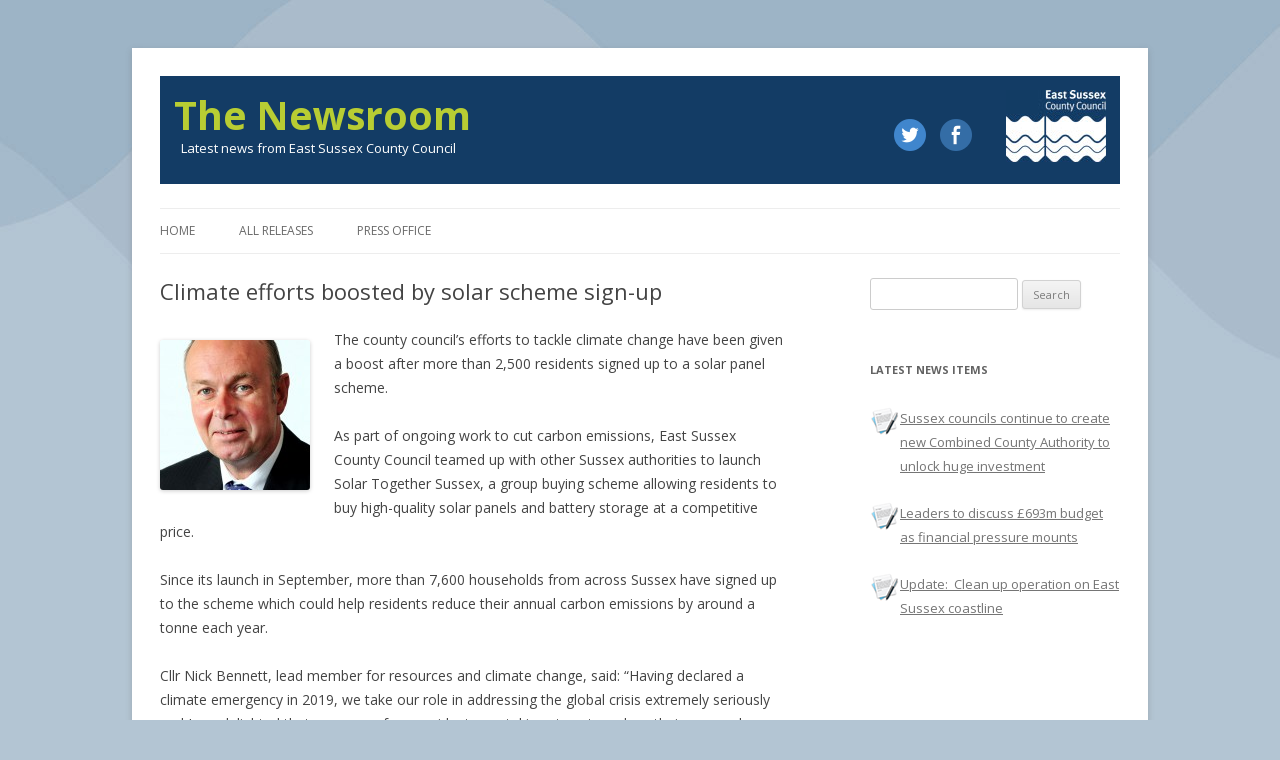

--- FILE ---
content_type: text/html; charset=UTF-8
request_url: https://news.eastsussex.gov.uk/2021/12/06/climate-efforts-boosted-by-solar-scheme-sign-up/
body_size: 9907
content:
<!DOCTYPE html>
<!--[if IE 7]>
<html class="ie ie7" lang="en-US">
<![endif]-->
<!--[if IE 8]>
<html class="ie ie8" lang="en-US">
<![endif]-->
<!--[if !(IE 7) | !(IE 8)  ]><!-->
<html lang="en-US">
<!--<![endif]-->
<head>
<meta charset="UTF-8" />
<meta name="viewport" content="width=device-width, initial-scale=1.0">
<meta name="google-site-verification" content="5gKKQri2rzJNgQjapQfxPA6M323lz_17bNerLhZShSs" />
<meta property="og:url"           content="https://news.eastsussex.gov.uk" />
<meta property="og:title"         content="The Newsroom" />
<meta property="og:description"   content="Latest news from East Sussex County Council" />
<title>Climate efforts boosted by solar scheme sign-up | The Newsroom</title>
<link rel="profile" href="http://gmpg.org/xfn/11" />
<link rel="pingback" href="https://news.eastsussex.gov.uk/xmlrpc.php" />
<!--[if lt IE 9]>
<script src="https://news.eastsussex.gov.uk/wp-content/themes/esccnewsroom/js/html5.js" type="text/javascript"></script>
<![endif]-->
<meta name='robots' content='max-image-preview:large' />
<link rel='dns-prefetch' href='//platform.linkedin.com' />
<link rel='dns-prefetch' href='//fonts.googleapis.com' />
<link rel='dns-prefetch' href='//stackpath.bootstrapcdn.com' />
<link rel="alternate" type="application/rss+xml" title="The Newsroom &raquo; Feed" href="https://news.eastsussex.gov.uk/feed/" />
<link rel="alternate" type="application/rss+xml" title="The Newsroom &raquo; Comments Feed" href="https://news.eastsussex.gov.uk/comments/feed/" />
<link rel="alternate" title="oEmbed (JSON)" type="application/json+oembed" href="https://news.eastsussex.gov.uk/wp-json/oembed/1.0/embed?url=https%3A%2F%2Fnews.eastsussex.gov.uk%2F2021%2F12%2F06%2Fclimate-efforts-boosted-by-solar-scheme-sign-up%2F" />
<link rel="alternate" title="oEmbed (XML)" type="text/xml+oembed" href="https://news.eastsussex.gov.uk/wp-json/oembed/1.0/embed?url=https%3A%2F%2Fnews.eastsussex.gov.uk%2F2021%2F12%2F06%2Fclimate-efforts-boosted-by-solar-scheme-sign-up%2F&#038;format=xml" />
<style id='wp-img-auto-sizes-contain-inline-css' type='text/css'>
img:is([sizes=auto i],[sizes^="auto," i]){contain-intrinsic-size:3000px 1500px}
/*# sourceURL=wp-img-auto-sizes-contain-inline-css */
</style>
<style id='wp-emoji-styles-inline-css' type='text/css'>

	img.wp-smiley, img.emoji {
		display: inline !important;
		border: none !important;
		box-shadow: none !important;
		height: 1em !important;
		width: 1em !important;
		margin: 0 0.07em !important;
		vertical-align: -0.1em !important;
		background: none !important;
		padding: 0 !important;
	}
/*# sourceURL=wp-emoji-styles-inline-css */
</style>
<style id='wp-block-library-inline-css' type='text/css'>
:root{--wp-block-synced-color:#7a00df;--wp-block-synced-color--rgb:122,0,223;--wp-bound-block-color:var(--wp-block-synced-color);--wp-editor-canvas-background:#ddd;--wp-admin-theme-color:#007cba;--wp-admin-theme-color--rgb:0,124,186;--wp-admin-theme-color-darker-10:#006ba1;--wp-admin-theme-color-darker-10--rgb:0,107,160.5;--wp-admin-theme-color-darker-20:#005a87;--wp-admin-theme-color-darker-20--rgb:0,90,135;--wp-admin-border-width-focus:2px}@media (min-resolution:192dpi){:root{--wp-admin-border-width-focus:1.5px}}.wp-element-button{cursor:pointer}:root .has-very-light-gray-background-color{background-color:#eee}:root .has-very-dark-gray-background-color{background-color:#313131}:root .has-very-light-gray-color{color:#eee}:root .has-very-dark-gray-color{color:#313131}:root .has-vivid-green-cyan-to-vivid-cyan-blue-gradient-background{background:linear-gradient(135deg,#00d084,#0693e3)}:root .has-purple-crush-gradient-background{background:linear-gradient(135deg,#34e2e4,#4721fb 50%,#ab1dfe)}:root .has-hazy-dawn-gradient-background{background:linear-gradient(135deg,#faaca8,#dad0ec)}:root .has-subdued-olive-gradient-background{background:linear-gradient(135deg,#fafae1,#67a671)}:root .has-atomic-cream-gradient-background{background:linear-gradient(135deg,#fdd79a,#004a59)}:root .has-nightshade-gradient-background{background:linear-gradient(135deg,#330968,#31cdcf)}:root .has-midnight-gradient-background{background:linear-gradient(135deg,#020381,#2874fc)}:root{--wp--preset--font-size--normal:16px;--wp--preset--font-size--huge:42px}.has-regular-font-size{font-size:1em}.has-larger-font-size{font-size:2.625em}.has-normal-font-size{font-size:var(--wp--preset--font-size--normal)}.has-huge-font-size{font-size:var(--wp--preset--font-size--huge)}.has-text-align-center{text-align:center}.has-text-align-left{text-align:left}.has-text-align-right{text-align:right}.has-fit-text{white-space:nowrap!important}#end-resizable-editor-section{display:none}.aligncenter{clear:both}.items-justified-left{justify-content:flex-start}.items-justified-center{justify-content:center}.items-justified-right{justify-content:flex-end}.items-justified-space-between{justify-content:space-between}.screen-reader-text{border:0;clip-path:inset(50%);height:1px;margin:-1px;overflow:hidden;padding:0;position:absolute;width:1px;word-wrap:normal!important}.screen-reader-text:focus{background-color:#ddd;clip-path:none;color:#444;display:block;font-size:1em;height:auto;left:5px;line-height:normal;padding:15px 23px 14px;text-decoration:none;top:5px;width:auto;z-index:100000}html :where(.has-border-color){border-style:solid}html :where([style*=border-top-color]){border-top-style:solid}html :where([style*=border-right-color]){border-right-style:solid}html :where([style*=border-bottom-color]){border-bottom-style:solid}html :where([style*=border-left-color]){border-left-style:solid}html :where([style*=border-width]){border-style:solid}html :where([style*=border-top-width]){border-top-style:solid}html :where([style*=border-right-width]){border-right-style:solid}html :where([style*=border-bottom-width]){border-bottom-style:solid}html :where([style*=border-left-width]){border-left-style:solid}html :where(img[class*=wp-image-]){height:auto;max-width:100%}:where(figure){margin:0 0 1em}html :where(.is-position-sticky){--wp-admin--admin-bar--position-offset:var(--wp-admin--admin-bar--height,0px)}@media screen and (max-width:600px){html :where(.is-position-sticky){--wp-admin--admin-bar--position-offset:0px}}

/*# sourceURL=wp-block-library-inline-css */
</style><style id='global-styles-inline-css' type='text/css'>
:root{--wp--preset--aspect-ratio--square: 1;--wp--preset--aspect-ratio--4-3: 4/3;--wp--preset--aspect-ratio--3-4: 3/4;--wp--preset--aspect-ratio--3-2: 3/2;--wp--preset--aspect-ratio--2-3: 2/3;--wp--preset--aspect-ratio--16-9: 16/9;--wp--preset--aspect-ratio--9-16: 9/16;--wp--preset--color--black: #000000;--wp--preset--color--cyan-bluish-gray: #abb8c3;--wp--preset--color--white: #ffffff;--wp--preset--color--pale-pink: #f78da7;--wp--preset--color--vivid-red: #cf2e2e;--wp--preset--color--luminous-vivid-orange: #ff6900;--wp--preset--color--luminous-vivid-amber: #fcb900;--wp--preset--color--light-green-cyan: #7bdcb5;--wp--preset--color--vivid-green-cyan: #00d084;--wp--preset--color--pale-cyan-blue: #8ed1fc;--wp--preset--color--vivid-cyan-blue: #0693e3;--wp--preset--color--vivid-purple: #9b51e0;--wp--preset--gradient--vivid-cyan-blue-to-vivid-purple: linear-gradient(135deg,rgb(6,147,227) 0%,rgb(155,81,224) 100%);--wp--preset--gradient--light-green-cyan-to-vivid-green-cyan: linear-gradient(135deg,rgb(122,220,180) 0%,rgb(0,208,130) 100%);--wp--preset--gradient--luminous-vivid-amber-to-luminous-vivid-orange: linear-gradient(135deg,rgb(252,185,0) 0%,rgb(255,105,0) 100%);--wp--preset--gradient--luminous-vivid-orange-to-vivid-red: linear-gradient(135deg,rgb(255,105,0) 0%,rgb(207,46,46) 100%);--wp--preset--gradient--very-light-gray-to-cyan-bluish-gray: linear-gradient(135deg,rgb(238,238,238) 0%,rgb(169,184,195) 100%);--wp--preset--gradient--cool-to-warm-spectrum: linear-gradient(135deg,rgb(74,234,220) 0%,rgb(151,120,209) 20%,rgb(207,42,186) 40%,rgb(238,44,130) 60%,rgb(251,105,98) 80%,rgb(254,248,76) 100%);--wp--preset--gradient--blush-light-purple: linear-gradient(135deg,rgb(255,206,236) 0%,rgb(152,150,240) 100%);--wp--preset--gradient--blush-bordeaux: linear-gradient(135deg,rgb(254,205,165) 0%,rgb(254,45,45) 50%,rgb(107,0,62) 100%);--wp--preset--gradient--luminous-dusk: linear-gradient(135deg,rgb(255,203,112) 0%,rgb(199,81,192) 50%,rgb(65,88,208) 100%);--wp--preset--gradient--pale-ocean: linear-gradient(135deg,rgb(255,245,203) 0%,rgb(182,227,212) 50%,rgb(51,167,181) 100%);--wp--preset--gradient--electric-grass: linear-gradient(135deg,rgb(202,248,128) 0%,rgb(113,206,126) 100%);--wp--preset--gradient--midnight: linear-gradient(135deg,rgb(2,3,129) 0%,rgb(40,116,252) 100%);--wp--preset--font-size--small: 13px;--wp--preset--font-size--medium: 20px;--wp--preset--font-size--large: 36px;--wp--preset--font-size--x-large: 42px;--wp--preset--spacing--20: 0.44rem;--wp--preset--spacing--30: 0.67rem;--wp--preset--spacing--40: 1rem;--wp--preset--spacing--50: 1.5rem;--wp--preset--spacing--60: 2.25rem;--wp--preset--spacing--70: 3.38rem;--wp--preset--spacing--80: 5.06rem;--wp--preset--shadow--natural: 6px 6px 9px rgba(0, 0, 0, 0.2);--wp--preset--shadow--deep: 12px 12px 50px rgba(0, 0, 0, 0.4);--wp--preset--shadow--sharp: 6px 6px 0px rgba(0, 0, 0, 0.2);--wp--preset--shadow--outlined: 6px 6px 0px -3px rgb(255, 255, 255), 6px 6px rgb(0, 0, 0);--wp--preset--shadow--crisp: 6px 6px 0px rgb(0, 0, 0);}:where(.is-layout-flex){gap: 0.5em;}:where(.is-layout-grid){gap: 0.5em;}body .is-layout-flex{display: flex;}.is-layout-flex{flex-wrap: wrap;align-items: center;}.is-layout-flex > :is(*, div){margin: 0;}body .is-layout-grid{display: grid;}.is-layout-grid > :is(*, div){margin: 0;}:where(.wp-block-columns.is-layout-flex){gap: 2em;}:where(.wp-block-columns.is-layout-grid){gap: 2em;}:where(.wp-block-post-template.is-layout-flex){gap: 1.25em;}:where(.wp-block-post-template.is-layout-grid){gap: 1.25em;}.has-black-color{color: var(--wp--preset--color--black) !important;}.has-cyan-bluish-gray-color{color: var(--wp--preset--color--cyan-bluish-gray) !important;}.has-white-color{color: var(--wp--preset--color--white) !important;}.has-pale-pink-color{color: var(--wp--preset--color--pale-pink) !important;}.has-vivid-red-color{color: var(--wp--preset--color--vivid-red) !important;}.has-luminous-vivid-orange-color{color: var(--wp--preset--color--luminous-vivid-orange) !important;}.has-luminous-vivid-amber-color{color: var(--wp--preset--color--luminous-vivid-amber) !important;}.has-light-green-cyan-color{color: var(--wp--preset--color--light-green-cyan) !important;}.has-vivid-green-cyan-color{color: var(--wp--preset--color--vivid-green-cyan) !important;}.has-pale-cyan-blue-color{color: var(--wp--preset--color--pale-cyan-blue) !important;}.has-vivid-cyan-blue-color{color: var(--wp--preset--color--vivid-cyan-blue) !important;}.has-vivid-purple-color{color: var(--wp--preset--color--vivid-purple) !important;}.has-black-background-color{background-color: var(--wp--preset--color--black) !important;}.has-cyan-bluish-gray-background-color{background-color: var(--wp--preset--color--cyan-bluish-gray) !important;}.has-white-background-color{background-color: var(--wp--preset--color--white) !important;}.has-pale-pink-background-color{background-color: var(--wp--preset--color--pale-pink) !important;}.has-vivid-red-background-color{background-color: var(--wp--preset--color--vivid-red) !important;}.has-luminous-vivid-orange-background-color{background-color: var(--wp--preset--color--luminous-vivid-orange) !important;}.has-luminous-vivid-amber-background-color{background-color: var(--wp--preset--color--luminous-vivid-amber) !important;}.has-light-green-cyan-background-color{background-color: var(--wp--preset--color--light-green-cyan) !important;}.has-vivid-green-cyan-background-color{background-color: var(--wp--preset--color--vivid-green-cyan) !important;}.has-pale-cyan-blue-background-color{background-color: var(--wp--preset--color--pale-cyan-blue) !important;}.has-vivid-cyan-blue-background-color{background-color: var(--wp--preset--color--vivid-cyan-blue) !important;}.has-vivid-purple-background-color{background-color: var(--wp--preset--color--vivid-purple) !important;}.has-black-border-color{border-color: var(--wp--preset--color--black) !important;}.has-cyan-bluish-gray-border-color{border-color: var(--wp--preset--color--cyan-bluish-gray) !important;}.has-white-border-color{border-color: var(--wp--preset--color--white) !important;}.has-pale-pink-border-color{border-color: var(--wp--preset--color--pale-pink) !important;}.has-vivid-red-border-color{border-color: var(--wp--preset--color--vivid-red) !important;}.has-luminous-vivid-orange-border-color{border-color: var(--wp--preset--color--luminous-vivid-orange) !important;}.has-luminous-vivid-amber-border-color{border-color: var(--wp--preset--color--luminous-vivid-amber) !important;}.has-light-green-cyan-border-color{border-color: var(--wp--preset--color--light-green-cyan) !important;}.has-vivid-green-cyan-border-color{border-color: var(--wp--preset--color--vivid-green-cyan) !important;}.has-pale-cyan-blue-border-color{border-color: var(--wp--preset--color--pale-cyan-blue) !important;}.has-vivid-cyan-blue-border-color{border-color: var(--wp--preset--color--vivid-cyan-blue) !important;}.has-vivid-purple-border-color{border-color: var(--wp--preset--color--vivid-purple) !important;}.has-vivid-cyan-blue-to-vivid-purple-gradient-background{background: var(--wp--preset--gradient--vivid-cyan-blue-to-vivid-purple) !important;}.has-light-green-cyan-to-vivid-green-cyan-gradient-background{background: var(--wp--preset--gradient--light-green-cyan-to-vivid-green-cyan) !important;}.has-luminous-vivid-amber-to-luminous-vivid-orange-gradient-background{background: var(--wp--preset--gradient--luminous-vivid-amber-to-luminous-vivid-orange) !important;}.has-luminous-vivid-orange-to-vivid-red-gradient-background{background: var(--wp--preset--gradient--luminous-vivid-orange-to-vivid-red) !important;}.has-very-light-gray-to-cyan-bluish-gray-gradient-background{background: var(--wp--preset--gradient--very-light-gray-to-cyan-bluish-gray) !important;}.has-cool-to-warm-spectrum-gradient-background{background: var(--wp--preset--gradient--cool-to-warm-spectrum) !important;}.has-blush-light-purple-gradient-background{background: var(--wp--preset--gradient--blush-light-purple) !important;}.has-blush-bordeaux-gradient-background{background: var(--wp--preset--gradient--blush-bordeaux) !important;}.has-luminous-dusk-gradient-background{background: var(--wp--preset--gradient--luminous-dusk) !important;}.has-pale-ocean-gradient-background{background: var(--wp--preset--gradient--pale-ocean) !important;}.has-electric-grass-gradient-background{background: var(--wp--preset--gradient--electric-grass) !important;}.has-midnight-gradient-background{background: var(--wp--preset--gradient--midnight) !important;}.has-small-font-size{font-size: var(--wp--preset--font-size--small) !important;}.has-medium-font-size{font-size: var(--wp--preset--font-size--medium) !important;}.has-large-font-size{font-size: var(--wp--preset--font-size--large) !important;}.has-x-large-font-size{font-size: var(--wp--preset--font-size--x-large) !important;}
/*# sourceURL=global-styles-inline-css */
</style>

<style id='classic-theme-styles-inline-css' type='text/css'>
/*! This file is auto-generated */
.wp-block-button__link{color:#fff;background-color:#32373c;border-radius:9999px;box-shadow:none;text-decoration:none;padding:calc(.667em + 2px) calc(1.333em + 2px);font-size:1.125em}.wp-block-file__button{background:#32373c;color:#fff;text-decoration:none}
/*# sourceURL=/wp-includes/css/classic-themes.min.css */
</style>
<link rel='stylesheet' id='contact-form-7-css' href='https://news.eastsussex.gov.uk/wp-content/plugins/contact-form-7/includes/css/styles.css?ver=6.1.4' type='text/css' media='all' />
<link rel='stylesheet' id='twentytwelve-fonts-css' href='https://fonts.googleapis.com/css?family=Open+Sans:400italic,700italic,400,700&#038;subset=latin,latin-ext' type='text/css' media='all' />
<link rel='stylesheet' id='twentytwelve-style-css' href='https://news.eastsussex.gov.uk/wp-content/themes/esccnewsroom/style.css?ver=6.9' type='text/css' media='all' />
<link rel='stylesheet' id='font-awesome-css' href='https://stackpath.bootstrapcdn.com/font-awesome/4.7.0/css/font-awesome.min.css?ver=6.9' type='text/css' media='all' />
<script type="text/javascript" src="https://news.eastsussex.gov.uk/wp-includes/js/jquery/jquery.min.js?ver=3.7.1" id="jquery-core-js"></script>
<script type="text/javascript" src="https://news.eastsussex.gov.uk/wp-includes/js/jquery/jquery-migrate.min.js?ver=3.4.1" id="jquery-migrate-js"></script>
<script type="text/javascript" src="https://news.eastsussex.gov.uk/wp-content/plugins/destos-wp-Content-Accordion-b69a31a/js/accordion.js?ver=0.1" id="PF_Content_Accordion_JS-js"></script>
<script type="text/javascript" src="https://platform.linkedin.com/in.js?ver=6.9" id="linkedinsdk-js"></script>
<link rel="EditURI" type="application/rsd+xml" title="RSD" href="https://news.eastsussex.gov.uk/xmlrpc.php?rsd" />
<meta name="generator" content="WordPress 6.9" />
<link rel="canonical" href="https://news.eastsussex.gov.uk/2021/12/06/climate-efforts-boosted-by-solar-scheme-sign-up/" />
<link rel='shortlink' href='https://news.eastsussex.gov.uk/?p=6461' />
	<!-- Matomo -->
	<script>
		var _paq = window._paq = window._paq || [];
		/* tracker methods like "setCustomDimension" should be called before "trackPageView" */
		_paq.push(["setDoNotTrack", true]);
		_paq.push(["disableCookies"]);
		_paq.push(['trackPageView']);
		_paq.push(['enableLinkTracking']);
		(function() {
		var u="https://matomo.eastsussex.gov.uk/";
		_paq.push(['setTrackerUrl', u+'matomo.php']);
		_paq.push(['setSiteId', '7']);
		var d=document, g=d.createElement('script'), s=d.getElementsByTagName('script')[0];
		g.async=true; g.src=u+'matomo.js'; s.parentNode.insertBefore(g,s);
		})();
	</script>
	<!-- End Matomo Code -->
</head>

<body class="wp-singular post-template-default single single-post postid-6461 single-format-standard wp-theme-esccnewsroom custom-font-enabled">
	
<div id="page" class="hfeed site">
	<header id="masthead" class="site-header" role="banner">
		<div class="head">
			<a class="escc" href="https://www.eastsussex.gov.uk/"><img class="logo" src="/wp-content/themes/esccnewsroom/img/escc.jpg" alt="East Sussex County Council Logo" /></a>
			 <div class="social">
  <a href="https://twitter.com/EastSussexCC"><img  src="/wp-content/themes/esccnewsroom/img/twitter.png"></a>
  <a href="https://www.facebook.com/eastsussexcc"><img  src="/wp-content/themes/esccnewsroom/img/facebook.png"></a>
  </div>
			<h1 class="site-title"><a href="https://news.eastsussex.gov.uk/" title="The Newsroom" rel="home">The Newsroom</a></h1>
			<h2 class="site-description">Latest news from East Sussex County Council</h2>
		</div>
		

		
	</header><!-- #masthead -->
	<nav id="site-navigation" class="main-navigation" role="navigation">
			<h3 class="menu-toggle">Menu</h3>
			<a class="assistive-text" href="#content" title="Skip to content">Skip to content</a>
			<div class="menu-global-container"><ul id="menu-global" class="nav-menu"><li id="menu-item-196" class="menu-item menu-item-type-custom menu-item-object-custom menu-item-home menu-item-196"><a href="https://news.eastsussex.gov.uk/">Home</a></li>
<li id="menu-item-193" class="menu-item menu-item-type-post_type menu-item-object-page menu-item-has-children menu-item-193"><a href="https://news.eastsussex.gov.uk/all-releases/">All releases</a>
<ul class="sub-menu">
	<li id="menu-item-3400" class="menu-item menu-item-type-custom menu-item-object-custom menu-item-3400"><a href="https://news.eastsussex.gov.uk/2016/">News from 2016</a></li>
	<li id="menu-item-3399" class="menu-item menu-item-type-custom menu-item-object-custom menu-item-3399"><a href="https://news.eastsussex.gov.uk/2015/">News from 2015</a></li>
	<li id="menu-item-3398" class="menu-item menu-item-type-custom menu-item-object-custom menu-item-3398"><a href="https://news.eastsussex.gov.uk/2014/">News from 2014</a></li>
	<li id="menu-item-655" class="menu-item menu-item-type-custom menu-item-object-custom menu-item-655"><a href="https://news.eastsussex.gov.uk/2013/">News from 2013</a></li>
	<li id="menu-item-656" class="menu-item menu-item-type-custom menu-item-object-custom menu-item-656"><a href="https://news.eastsussex.gov.uk/2012/">News from 2012</a></li>
</ul>
</li>
<li id="menu-item-195" class="menu-item menu-item-type-post_type menu-item-object-page menu-item-195"><a href="https://news.eastsussex.gov.uk/press-office/">Press office</a></li>
</ul></div>		</nav><!-- #site-navigation -->

	<div id="main" class="wrapper">

	<div id="primary" class="site-content">
		<div id="content" role="main">

			
				
	<article  class="post-6461 post type-post status-publish format-standard hentry category-transport-and-environment">
				<header class="entry-header">
			
						<h1 class="entry-title">Climate efforts boosted by solar scheme sign-up</h1>
											</header><!-- .entry-header -->

				<div class="entry-content">
			<p><a href="https://news.eastsussex.gov.uk/wp-content/uploads/sites/4/2013/09/Nick-Bennett.jpg"><img decoding="async" class="alignleft size-thumbnail wp-image-130" src="https://news.eastsussex.gov.uk/wp-content/uploads/sites/4/2013/09/Nick-Bennett-150x150.jpg" alt="Cllr Nick Bennett" width="150" height="150" /></a>The county council’s efforts to tackle climate change have been given a boost after more than 2,500 residents signed up to a solar panel scheme.</p>
<p>As part of ongoing work to cut carbon emissions, East Sussex County Council teamed up with other Sussex authorities to launch Solar Together Sussex, a group buying scheme allowing residents to buy high-quality solar panels and battery storage at a competitive price.<span id="more-6461"></span></p>
<p>Since its launch in September, more than 7,600 households from across Sussex have signed up to the scheme which could help residents reduce their annual carbon emissions by around a tonne each year.</p>
<p>Cllr Nick Bennett, lead member for resources and climate change, said: “Having declared a climate emergency in 2019, we take our role in addressing the global crisis extremely seriously and I am delighted that so many of our residents are taking steps to reduce their own carbon footprint and support the council’s efforts.</p>
<p>“While we, as a council, have been able to cut carbon emissions by more than 60 per cent since 2008 and are working towards our ambitious target of becoming carbon neutral by 2050 at the latest, it is important that we lead by example and make it easy for residents to play their part.”</p>
<p>In a bid to reduce its carbon footprint, East Sussex County Council has installed energy efficient measures in its buildings and provided renewable electricity for its offices and libraries and for street lighting and traffic controls.</p>
<p>A programme to improve the energy efficiency of more than 14,000 streetlights is making great progress with just lights on roundabouts and heritage lanterns to complete.  As a result of this work, the county council has seen a reduction of more than 250 tonnes of CO2 from street lighting – about 12 per cent of total street lighting emissions.</p>
<p>And the work continues with 750 solar panels to be fitted to six county council buildings, including County Hall in Lewes, by Spring 2022 and several other projects in the pipeline.</p>
<p>Cllr Bennett added: “While we are pleased with what we have achieved so far, we know that there is a long way to go and that we face bigger challenges to reach our ultimate target.</p>
<p>“Last month we approved investment of £3.05million to support our ongoing efforts and we continue to work with partners and MPs to identify projects and funding that will help us become a carbon neutral authority and enable residents to reduce their own carbon footprints.”</p>
<p>For more information about the council’s environmental priorities and projects, visit  <a href="http://www.eastsussex.gov.uk/environment/priorities/whatwearedoing/">www.eastsussex.gov.uk/environment/priorities/whatwearedoing/</a></p>
<p>For more information about the Solar Together Sussex visit <a href="http://www.solartogether.co.uk/eastsussex/home">www.solartogether.co.uk/eastsussex/home</a></p>
<p>Ends</p>
					</div><!-- .entry-content -->
		
		<footer class="entry-meta">
			This entry was posted in <a href="https://news.eastsussex.gov.uk/category/transport-and-environment/" rel="category tag">Transport and Environment</a> on <a href="https://news.eastsussex.gov.uk/2021/12/06/climate-efforts-boosted-by-solar-scheme-sign-up/" title="12:48 pm" rel="bookmark"><time class="entry-date" datetime="2021-12-06T12:48:27+00:00">December 6, 2021</time></a><span class="by-author"> by <span class="author vcard"><a class="url fn n" href="https://news.eastsussex.gov.uk/author/karenb/" title="View all posts by karenb" rel="author">karenb</a></span></span>.								</footer><!-- .entry-meta -->
	</article><!-- #post -->
				
				
<div class="share-wrapper">

    <div class='fb-share-button' data-href='https://sample.com//tutor.php?id=562385671a6ea' layout='button'>
        <div class='fb fb-share-button' data-href='https://sample.com//tutor.php?id=562385671a6ea' layout='button'>
            <i style="font-size: 13px;margin-right: 2px" class="fa fa-facebook-square"></i>
                <a id="facebook-share" onClick="_gaq.push(['_trackSocial', 'Facebook', 'Share', 'https://news.eastsussex.gov.uk/2021/12/06/climate-efforts-boosted-by-solar-scheme-sign-up/']);" href="https://www.facebook.com/sharer/sharer.php?u=https://news.eastsussex.gov.uk/2021/12/06/climate-efforts-boosted-by-solar-scheme-sign-up/" target="_blank">Share</a>
        </div>
    </div>

    <a id="twitter-share" class="twitter-share-button" onClick="_gaq.push(['_trackSocial', 'twitter', 'tweet', https://news.eastsussex.gov.uk/2021/12/06/climate-efforts-boosted-by-solar-scheme-sign-up/]);return false;" data-lang="en">Tweet</a>
        <script type="text/javascript" charset="utf-8">
        window.twttr = (function (d,s,id) {
            var t, js, fjs = d.getElementsByTagName(s)[0];
            if (d.getElementById(id)) return; js=d.createElement(s); js.id=id;
            js.src="//platform.twitter.com/widgets.js"; fjs.parentNode.insertBefore(js, fjs);
            return window.twttr || (t = { _e: [], ready: function(f){ t._e.push(f) } });
        }(document, "script", "twitter-wjs"));
    </script>

    <span>
        <a class="social-share-btn" onClick="_gaq.push(['_trackSocial', 'LinkedIn', 'Share', 'https://news.eastsussex.gov.uk/2021/12/06/climate-efforts-boosted-by-solar-scheme-sign-up/']);">
            <script type="IN/Share" data-url="https://news.eastsussex.gov.uk/2021/12/06/climate-efforts-boosted-by-solar-scheme-sign-up/"></script>
        </a>
    </span>

</div>

				
				<nav class="nav-single">
					<h3 class="assistive-text">Post navigation</h3>
					<span class="nav-previous"><a href="https://news.eastsussex.gov.uk/2021/12/01/public-invited-to-have-their-say-on-cycle-route/" rel="prev"><span class="meta-nav">&larr;</span> Public invited to have their say on cycle route</a></span>
					<span class="nav-next"><a href="https://news.eastsussex.gov.uk/2021/12/08/green-projects-in-line-for-fundraising-windfall/" rel="next">Green projects in line for fundraising windfall <span class="meta-nav">&rarr;</span></a></span>
				</nav><!-- .nav-single -->

				
<div id="comments" class="comments-area">

	
	
	
</div><!-- #comments .comments-area -->
			
		</div><!-- #content -->
		
	</div><!-- #primary -->


			<div class="widget-area" role="complementary">
			<aside id="search-2" class="widget widget_search"><form role="search" method="get" id="searchform" class="searchform" action="https://news.eastsussex.gov.uk/">
				<div>
					<label class="screen-reader-text" for="s">Search for:</label>
					<input type="text" value="" name="s" id="s" />
					<input type="submit" id="searchsubmit" value="Search" />
				</div>
			</form></aside><aside id="dpe_fp_widget-3" class="widget widget_dpe_fp_widget"><h3 class="widget-title">Latest news items</h3>	<ul class="dpe-flexible-posts">
			<li id="post-8049" class="post-8049 post type-post status-publish format-standard hentry category-governance-services">
			<a href="https://news.eastsussex.gov.uk/2026/01/23/sussex-councils-continue-to-create-new-combined-county-authority-to-unlock-huge-investment/">
								<div class="title">Sussex councils continue to create new Combined County Authority to unlock huge investment</div>
			</a>
		</li>
			<li id="post-8045" class="post-8045 post type-post status-publish format-standard hentry category-featured category-governance-services">
			<a href="https://news.eastsussex.gov.uk/2026/01/19/leaders-to-discuss-693m-budget-as-financial-pressure-mounts/">
								<div class="title">Leaders to discuss £693m budget as financial pressure mounts</div>
			</a>
		</li>
			<li id="post-8036" class="post-8036 post type-post status-publish format-standard hentry category-transport-and-environment">
			<a href="https://news.eastsussex.gov.uk/2026/01/15/update-clean-up-operation-on-east-sussex-coastline/">
								<div class="title">Update:  Clean up operation on East Sussex coastline</div>
			</a>
		</li>
		</ul><!-- .dpe-flexible-posts -->
</aside>		</div><!-- #secondary -->
		</div><!-- #main .wrapper -->
	<footer id="colophon" role="contentinfo">
		<div class="site-info">

			<ul class="footer-menu">
			<li><a href="/">Home</a></li>
				<li><a href="/all-releases/">All releases</a></li>
				<li><a href="/press-office/">Press Office</a></li>
			</ul>
		</div><!-- .site-info -->
	</footer><!-- #colophon -->
</div><!-- #page -->
<script src="/wp-content/themes/esccnewsroom/js/modernizr.custom.08906.js"></script>
<script src="/wp-content/themes/esccnewsroom/js/Escc.Statistics.js"></script>
<script src="/wp-content/themes/esccnewsroom/js/analytics.js"></script>
<!-- Matomo -->
<noscript><p><img src="https://matomo.eastsussex.gov.uk/matomo.php?idsite=7&rec=1" style="border:0;" alt="" /></p></noscript>
<!-- End Matomo Code -->



<script type="speculationrules">
{"prefetch":[{"source":"document","where":{"and":[{"href_matches":"/*"},{"not":{"href_matches":["/wp-*.php","/wp-admin/*","/wp-content/uploads/sites/4/*","/wp-content/*","/wp-content/plugins/*","/wp-content/themes/esccnewsroom/*","/*\\?(.+)"]}},{"not":{"selector_matches":"a[rel~=\"nofollow\"]"}},{"not":{"selector_matches":".no-prefetch, .no-prefetch a"}}]},"eagerness":"conservative"}]}
</script>
<script type="text/javascript" src="https://news.eastsussex.gov.uk/wp-includes/js/dist/hooks.min.js?ver=dd5603f07f9220ed27f1" id="wp-hooks-js"></script>
<script type="text/javascript" src="https://news.eastsussex.gov.uk/wp-includes/js/dist/i18n.min.js?ver=c26c3dc7bed366793375" id="wp-i18n-js"></script>
<script type="text/javascript" id="wp-i18n-js-after">
/* <![CDATA[ */
wp.i18n.setLocaleData( { 'text direction\u0004ltr': [ 'ltr' ] } );
wp.i18n.setLocaleData( { 'text direction\u0004ltr': [ 'ltr' ] } );
//# sourceURL=wp-i18n-js-after
/* ]]> */
</script>
<script type="text/javascript" src="https://news.eastsussex.gov.uk/wp-content/plugins/contact-form-7/includes/swv/js/index.js?ver=6.1.4" id="swv-js"></script>
<script type="text/javascript" id="contact-form-7-js-before">
/* <![CDATA[ */
var wpcf7 = {
    "api": {
        "root": "https:\/\/news.eastsussex.gov.uk\/wp-json\/",
        "namespace": "contact-form-7\/v1"
    }
};
//# sourceURL=contact-form-7-js-before
/* ]]> */
</script>
<script type="text/javascript" src="https://news.eastsussex.gov.uk/wp-content/plugins/contact-form-7/includes/js/index.js?ver=6.1.4" id="contact-form-7-js"></script>
<script type="text/javascript" src="https://news.eastsussex.gov.uk/wp-content/themes/esccnewsroom/js/navigation.js?ver=1.0" id="twentytwelve-navigation-js"></script>
<script id="wp-emoji-settings" type="application/json">
{"baseUrl":"https://s.w.org/images/core/emoji/17.0.2/72x72/","ext":".png","svgUrl":"https://s.w.org/images/core/emoji/17.0.2/svg/","svgExt":".svg","source":{"concatemoji":"https://news.eastsussex.gov.uk/wp-includes/js/wp-emoji-release.min.js?ver=6.9"}}
</script>
<script type="module">
/* <![CDATA[ */
/*! This file is auto-generated */
const a=JSON.parse(document.getElementById("wp-emoji-settings").textContent),o=(window._wpemojiSettings=a,"wpEmojiSettingsSupports"),s=["flag","emoji"];function i(e){try{var t={supportTests:e,timestamp:(new Date).valueOf()};sessionStorage.setItem(o,JSON.stringify(t))}catch(e){}}function c(e,t,n){e.clearRect(0,0,e.canvas.width,e.canvas.height),e.fillText(t,0,0);t=new Uint32Array(e.getImageData(0,0,e.canvas.width,e.canvas.height).data);e.clearRect(0,0,e.canvas.width,e.canvas.height),e.fillText(n,0,0);const a=new Uint32Array(e.getImageData(0,0,e.canvas.width,e.canvas.height).data);return t.every((e,t)=>e===a[t])}function p(e,t){e.clearRect(0,0,e.canvas.width,e.canvas.height),e.fillText(t,0,0);var n=e.getImageData(16,16,1,1);for(let e=0;e<n.data.length;e++)if(0!==n.data[e])return!1;return!0}function u(e,t,n,a){switch(t){case"flag":return n(e,"\ud83c\udff3\ufe0f\u200d\u26a7\ufe0f","\ud83c\udff3\ufe0f\u200b\u26a7\ufe0f")?!1:!n(e,"\ud83c\udde8\ud83c\uddf6","\ud83c\udde8\u200b\ud83c\uddf6")&&!n(e,"\ud83c\udff4\udb40\udc67\udb40\udc62\udb40\udc65\udb40\udc6e\udb40\udc67\udb40\udc7f","\ud83c\udff4\u200b\udb40\udc67\u200b\udb40\udc62\u200b\udb40\udc65\u200b\udb40\udc6e\u200b\udb40\udc67\u200b\udb40\udc7f");case"emoji":return!a(e,"\ud83e\u1fac8")}return!1}function f(e,t,n,a){let r;const o=(r="undefined"!=typeof WorkerGlobalScope&&self instanceof WorkerGlobalScope?new OffscreenCanvas(300,150):document.createElement("canvas")).getContext("2d",{willReadFrequently:!0}),s=(o.textBaseline="top",o.font="600 32px Arial",{});return e.forEach(e=>{s[e]=t(o,e,n,a)}),s}function r(e){var t=document.createElement("script");t.src=e,t.defer=!0,document.head.appendChild(t)}a.supports={everything:!0,everythingExceptFlag:!0},new Promise(t=>{let n=function(){try{var e=JSON.parse(sessionStorage.getItem(o));if("object"==typeof e&&"number"==typeof e.timestamp&&(new Date).valueOf()<e.timestamp+604800&&"object"==typeof e.supportTests)return e.supportTests}catch(e){}return null}();if(!n){if("undefined"!=typeof Worker&&"undefined"!=typeof OffscreenCanvas&&"undefined"!=typeof URL&&URL.createObjectURL&&"undefined"!=typeof Blob)try{var e="postMessage("+f.toString()+"("+[JSON.stringify(s),u.toString(),c.toString(),p.toString()].join(",")+"));",a=new Blob([e],{type:"text/javascript"});const r=new Worker(URL.createObjectURL(a),{name:"wpTestEmojiSupports"});return void(r.onmessage=e=>{i(n=e.data),r.terminate(),t(n)})}catch(e){}i(n=f(s,u,c,p))}t(n)}).then(e=>{for(const n in e)a.supports[n]=e[n],a.supports.everything=a.supports.everything&&a.supports[n],"flag"!==n&&(a.supports.everythingExceptFlag=a.supports.everythingExceptFlag&&a.supports[n]);var t;a.supports.everythingExceptFlag=a.supports.everythingExceptFlag&&!a.supports.flag,a.supports.everything||((t=a.source||{}).concatemoji?r(t.concatemoji):t.wpemoji&&t.twemoji&&(r(t.twemoji),r(t.wpemoji)))});
//# sourceURL=https://news.eastsussex.gov.uk/wp-includes/js/wp-emoji-loader.min.js
/* ]]> */
</script>
</body>
</html>
